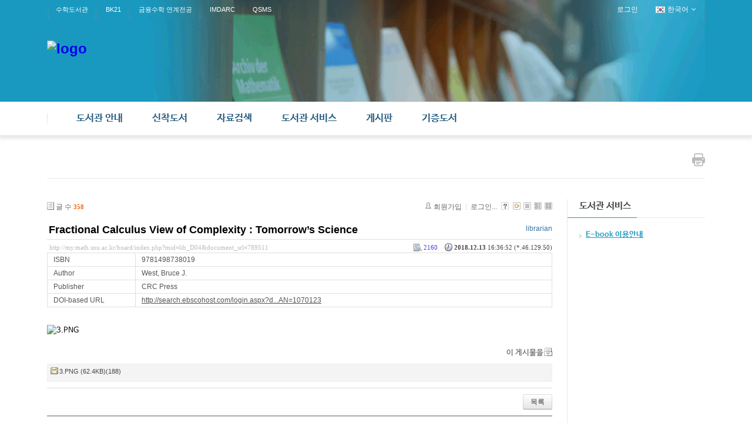

--- FILE ---
content_type: text/html; charset=UTF-8
request_url: http://my.math.snu.ac.kr/board/index.php?mid=lib_D04&sort_index=voted_count&order_type=asc&page=8&listStyle=gallery&document_srl=789511
body_size: 8031
content:
<!DOCTYPE html>
<html lang="ko">
<head>
<!-- META -->
<meta charset="utf-8">
<meta name="Generator" content="XpressEngine">
<meta http-equiv="X-UA-Compatible" content="IE=edge">
<!-- TITLE -->
<title>신착 E-Book - Fractional Calculus View of Complexity : Tomorrow’s Science</title>
<!-- CSS -->
<link rel="stylesheet" href="/board/common/css/xe.min.css?20200227095257" />
<link rel="stylesheet" href="/board/modules/board/skins/xe_board/css/common.css?20160318072225" />
<link rel="stylesheet" href="/board/modules/board/skins/xe_board/css/white.css?20160318072225" />
<link rel="stylesheet" href="/board/layouts/layout_intermission/css/reset.css?20160318072146" />
<link rel="stylesheet" href="/board/layouts/layout_intermission/css/font.css?20160318072146" />
<link rel="stylesheet" href="/board/layouts/layout_intermission/css/font-awesome/css/font-awesome.min.css?20160318072146" />
<link rel="stylesheet" href="/board/layouts/layout_intermission/css/im_common_lib.css?20160318072146" />
<link rel="stylesheet" href="/board/layouts/layout_intermission/css/slider_style.css?20160318072146" />
<link rel="stylesheet" href="/board/layouts/layout_intermission/css/theme/blue_lib.css?20160318072146" />
<link rel="stylesheet" href="/board/modules/editor/styles/default/style.css?20200227095256" />
<link rel="stylesheet" href="/board/files/faceOff/501/449/layout.css?20160926154431" />
<!-- JS -->
<script>
var current_url = "http://my.math.snu.ac.kr/board/?mid=lib_D04&sort_index=voted_count&order_type=asc&page=8&listStyle=gallery&document_srl=789511";
var request_uri = "http://my.math.snu.ac.kr/board/";
var current_mid = "lib_D04";
var waiting_message = "서버에 요청 중입니다. 잠시만 기다려주세요.";
var ssl_actions = new Array();
var default_url = "";
</script>
<!--[if lt IE 9]><script src="/board/common/js/jquery-1.x.min.js?20150408154114"></script>
<![endif]--><!--[if gte IE 9]><!--><script src="/board/common/js/jquery.min.js?20150408154114"></script>
<!--<![endif]--><script src="/board/common/js/x.min.js?20170817141800"></script>
<script src="/board/common/js/xe.min.js?20200227095257"></script>
<script src="/board/modules/board/tpl/js/board.min.js?20150408154114"></script>
<script src="/board/layouts/layout_intermission/js/common.js?20160318072146"></script>
<script src="/board/layouts/layout_intermission/js/jquery.glide.min.js?20160318072146"></script>
<script src="/board/layouts/layout_intermission/js/jquery.leanModal.min.js?20160318072146"></script>
<!-- RSS -->
<!-- ICON -->


<style> .xe_content { font-family:나눔바른고딕,NanumBarunGothic,나눔고딕,Nanumgothic,nbg,dotum,gulim,sans-serif;font-size:13px; }</style>
<link rel="canonical" href="http://my.math.snu.ac.kr/board/index.php?mid=lib_D04&amp;document_srl=789511" />
<meta property="og:locale" content="ko_KR" />
<meta property="og:type" content="article" />
<meta property="og:url" content="http://my.math.snu.ac.kr/board/index.php?mid=lib_D04&amp;document_srl=789511" />
<meta property="og:title" content="신착 E-Book - Fractional Calculus View of Complexity : Tomorrow’s Science" />
<meta property="article:published_time" content="2018-12-13T16:36:52+09:00" />
<meta property="article:modified_time" content="2018-12-13T16:36:52+09:00" />
<meta property="og:image" content="http://my.math.snu.ac.kr/board/./files/attach/images/449813/511/789/284648ae75f04a875c3d3f064a238850.PNG" />
<meta property="og:image:width" content="132" />
<meta property="og:image:height" content="195" />
<style type="text/css">
		.im_slider {height: px;}
		.slide a {display:block; height: px; background-repeat: no-repeat; background-position: center center; margin:0 auto;}
		.im_slider_img1 a {background-image: url("./");}
		.im_slider_img2 a {background-image: url("./");}
		.im_slider_img3 a {background-image: url("./");}
		.im_slider_img4 a {background-image: url("./");}
		.im_slider_img5 a {background-image: url("./");}
		.no_slider_image1 a {background-image: url("./layouts/layout_intermission/images/im_default_slider_img.jpg"); width:100%; height:500px;}
		.no_slider_image2 a {background-image: url("./layouts/layout_intermission/images/im_default_slider_img2.jpg"); width:100%; height:500px;}
					.im_slider {height: 500px !important;}
			</style>
<meta name="viewport" content="width=1440px, initial-scale=0.4, maximum-scale=1"><script>
//<![CDATA[
xe.current_lang = "ko";
xe.cmd_find = "찾기";
xe.cmd_cancel = "취소";
xe.cmd_confirm = "확인";
xe.msg_no_root = "루트는 선택 할 수 없습니다.";
xe.msg_no_shortcut = "바로가기는 선택 할 수 없습니다.";
xe.msg_select_menu = "대상 메뉴 선택";
//]]>
</script>
</head>
<body>

<div class="im_layout" id="gototop">
	<div class="im_headerWrap">
      <div class="im_topUtilmenuWrap">
      	<div class="im_topUtilmenu">
            <div class="im_topCustomMenu">
               <ul>
                  <li><a href="/board/index.php?mid=lib_main">수학도서관</a></li><li><a href="/board/index.php?mid=bk21_main">BK21</a></li><li><a href="http://finance.math.snu.ac.kr">금융수학 연계전공</a></li><li><a href="http://imdarc.snu.ac.kr">IMDARC</a></li><li><a href="http://qsms.math.snu.ac.kr">QSMS</a></li>               </ul>
            </div>
            <div class="im_memberMenu">
               <ul>
                  <li><a href="/board/index.php?mid=lib_D04&amp;sort_index=voted_count&amp;order_type=asc&amp;page=8&amp;listStyle=gallery&amp;document_srl=789511&amp;act=dispMemberLoginForm">로그인</a></li>  
<!--                  <li><a rel="leanModal" name="im_login_btn" href="#im_modal_login">로그인</a></li>                  <li><a href="/board/index.php?mid=lib_D04&amp;sort_index=voted_count&amp;order_type=asc&amp;page=8&amp;listStyle=gallery&amp;document_srl=789511&amp;act=dispMemberSignUpForm">회원가입</a></li> -->
                                                      <li class="im_language">
                  	<a href="#" class="toggle"><span class="im_flag"><img src="/board/layouts/layout_intermission/images/kr.png" alt="한국어" /></span><span class="im_label">한국어</span><span class="im_icon"><i class="fa fa-angle-down"></i></span></a>
 		               <ul class="selectLang">
                        <li>
                           <a href="#" onclick="doChangeLangType('en');return false;">English</a>
                        </li>							</ul>
                  </li>
						                  
               </ul>
            </div>
         </div>
      </div>
		<div class="im_header">
         <div class="im_topLogo">
         	<h1>
            	<a href="http://www.math.snu.ac.kr/board/lib_main"><img src="http://my.math.snu.ac.kr/board/files/attach/images/449501/99930f6978002c1f65ad5bb0c227e6ba.png" alt="logo" border="0" /></a>                           </h1>
         </div>
      
                     </div>
      </div>
   
      <div class="im_gnbWrap">
         <div class="im_gnb">
            <h2 class="im_hidden">global navigaion menu / 글로벌 네비게이션 메뉴</h2>
            <ul class="depth1">
               <li><a href="/board/index.php?mid=lib_A01">도서관 안내<span class="arrow-up"></span><span class="arrow-up-back"></span></a>
                  <ul class="depth2">
                     <li >
                     <a href="/board/index.php?mid=lib_A01">도서관 소개</a>
                     		
			            </li><li >
                     <a href="/board/index.php?mid=lib_A02">도서관 이용안내</a>
                     		
			            </li><li >
                     <a href="/board/index.php?mid=lib_A03">도서관 현황</a>
                     		
			            </li><li >
                     <a href="/board/index.php?mid=lib_A04">담당자 안내</a>
                     		
			            </li><li >
                     <a href="/board/index.php?mid=lib_A05">찾아오시는 길</a>
                     		
			            </li>                  </ul>	            </li><li><a href="/board/index.php?mid=lib_new_books">신착도서<span class="arrow-up"></span><span class="arrow-up-back"></span></a>
                  <ul class="depth2">
                     <li >
                     <a href="/board/index.php?mid=lib_new_books">신착도서</a>
                     		
			            </li><li >
                     <a href="/board/index.php?mid=lib_old_books">이전 신착도서</a>
                     		
			            </li>                  </ul>	            </li><li><a href="/board/index.php?mid=lib_C01">자료검색<span class="arrow-up"></span><span class="arrow-up-back"></span></a>
                  <ul class="depth2">
                     <li >
                     <a href="/board/index.php?mid=lib_C01">검색안내</a>
                     		
			            </li><li >
                     <a href="/board/index.php?mid=lib_C02">소장자료 검색</a>
                     		
			            </li><li >
                     <a href="http://libguide.snu.ac.kr/main">Research Guide</a>
                     		
			            </li>                  </ul>	            </li><li class="active"><a href="/board/index.php?mid=lib_D04">도서관 서비스<span class="arrow-up"></span><span class="arrow-up-back"></span></a>
                  <ul class="depth2">
                     <li class="active" >
                     <a href="/board/index.php?mid=lib_D04">E-book 이용안내</a>
                     		
			            </li>                  </ul>	            </li><li><a href="/board/index.php?mid=lib_E01">게시판<span class="arrow-up"></span><span class="arrow-up-back"></span></a>
                  <ul class="depth2">
                     <li >
                     <a href="/board/index.php?mid=lib_E01">도서관 공지사항</a>
                     		
			            </li><li >
                     <a href="/board/index.php?mid=lib_E02">FAQ</a>
                     		
			            </li><li >
                     <a href="/board/index.php?mid=lib_did">전자게시판<span class="arrow-right"><i class="fa fa-angle-right"></i></span></a>
                     	<ul class="depth3">
                     		<li><a href="#">목록</a></li><li><a href="/board/index.php?mid=page_Vkbo23">등록</a></li>                  		</ul>	
			            </li>                  </ul>	            </li><li><a href="/board/index.php?mid=page_kbNd22">기증도서<span class="arrow-up"></span><span class="arrow-up-back"></span></a>
                  <ul class="depth2">
                     <li >
                     <a href="/board/index.php?mid=page_kbNd22">기증도서 목록</a>
                     		
			            </li>                  </ul>	            </li>            </ul>            
         </div>
      </div>
	</div>
   
      <!-- Slider 가로세로 위치조정-->
   
      
      <div class="im_container">
   	<div class="im_sub_topbar">
               
         <div class="im_btn_print">
         	<a href="javascript:window.print()"><img src="/board/layouts/layout_intermission/images/button-print.png" alt="print this page" /></a>
         </div>
      </div>
   	<div class="im_sub_content">
                                                                                                         <!-- display skin title/description -->
    <!-- skin description -->
    <!-- board information -->
    <div class="boardInformation">
        <!-- article number -->
                <div class="articleNum">글 수 <strong>358</strong></div>
                <!-- login information -->
        <ul class="accountNavigation">
        
                    <li class="join"><a href="/board/index.php?mid=lib_D04&amp;sort_index=voted_count&amp;order_type=asc&amp;page=8&amp;listStyle=gallery&amp;document_srl=789511&amp;act=dispMemberSignUpForm">회원가입</a></li>
            <li class="loginAndLogout"><a href="/board/index.php?mid=lib_D04&amp;sort_index=voted_count&amp;order_type=asc&amp;page=8&amp;listStyle=gallery&amp;document_srl=789511&amp;act=dispMemberLoginForm">로그인...</a></li>
                            <li class="skin_info"><a href="/board/index.php?module=module&amp;act=dispModuleSkinInfo&amp;selected_module=board&amp;skin=xe_board" onclick="popopen(this.href,'skinInfo'); return false;"><img src="/board/modules/board/skins/xe_board/images/white/buttonHelp.gif" alt="Skin Info" width="13" height="13"/></a></li>
            <li class="tag_info"><a href="/board/index.php?mid=lib_D04&amp;sort_index=voted_count&amp;order_type=asc&amp;page=8&amp;listStyle=gallery&amp;document_srl=789511&amp;act=dispBoardTagList"><img src="/board/modules/board/skins/xe_board/images/white/iconAllTags.gif" alt="Tag list" width="13" height="13"/></a></li>
        
                        <li class="listType"><a href="/board/index.php?mid=lib_D04&amp;sort_index=voted_count&amp;order_type=asc&amp;page=8&amp;listStyle=list"><img src="/board/modules/board/skins/xe_board/images/white/typeList.gif" border="0" width="13" height="13" alt="List" /></a></li>
            <li class="listType"><a href="/board/index.php?mid=lib_D04&amp;sort_index=voted_count&amp;order_type=asc&amp;page=8&amp;listStyle=webzine"><img src="/board/modules/board/skins/xe_board/images/white/typeWebzine.gif" border="0" width="13" height="13" alt="Webzine" /></a></li>
            <li class="listType"><a href="/board/index.php?mid=lib_D04&amp;sort_index=voted_count&amp;order_type=asc&amp;page=8&amp;listStyle=gallery"><img src="/board/modules/board/skins/xe_board/images/white/typeGallery.gif" border="0" width="13" height="13" alt="Gallery" /></a></li>
                    </ul>
    </div>
        <div class="viewDocument">
        <!-- display the document contents -->
<div class="boardRead">
    <div class="originalContent">
        <div class="readHeader">
            <div class="titleAndUser">
                <div class="title">
                    <h1><a href="http://my.math.snu.ac.kr/board/index.php?mid=lib_D04&amp;document_srl=789511">Fractional Calculus View of Complexity : Tomorrow’s Science</a></h1>
                </div>
                                <div class="userInfo">
                                            <div class="author"><span class="member_448035">librarian</span></div>
                                    </div>
                                
            </div>
            <div class="dateAndCount">
                <div class="uri" title="게시글 주소"><a href="http://my.math.snu.ac.kr/board/index.php?mid=lib_D04&amp;document_srl=789511">http://my.math.snu.ac.kr/board/index.php?mid=lib_D04&amp;document_srl=789511</a></div>
                <div class="date" title="등록일">
                    <strong>2018.12.13</strong> 16:36:52 (*.46.129.50)                </div>
                <div class="readedCount" title="조회 수">2160</div>
                                <div class="replyAndTrackback">
                                                        </div>
                                
            </div>
            
        </div>
        
                <table cellspacing="0" summary="" class="extraVarsList">
        <col width="150" />
        <col />
                <tr>
            <th>ISBN</th>
            <td>9781498738019</td>
        </tr>
                <tr>
            <th>Author</th>
            <td>West, Bruce J.</td>
        </tr>
                <tr>
            <th>Publisher</th>
            <td>CRC Press</td>
        </tr>
                <tr>
            <th>DOI-based URL</th>
            <td><a href="http://search.ebscohost.com/login.aspx?direct=true&amp;scope=site&amp;db=nlebk&amp;db=nlabk&amp;AN=1070123" target="_blank">http://search.ebscohost.com/login.aspx?d...AN=1070123</a></td>
        </tr>
                </table>
                <div class="readBody">
            <div class="contentBody">
                                    <!--BeforeDocument(789511,448035)--><div class="document_789511_448035 xe_content"><img width="132" height="195" alt="3.PNG" src="http://www.math.snu.ac.kr/board/files/attach/images/449813/511/789/284648ae75f04a875c3d3f064a238850.PNG" /><p><br /></p><div class="document_popup_menu"><a href="#popup_menu_area" class="document_789511" onclick="return false">이 게시물을</a></div></div><!--AfterDocument(789511,448035)-->                                <!-- display signature / profile image-->
                            </div>
        </div>
                                <div class="fileAttached">
                        <ul>
                                <li><a href="/board/?module=file&amp;act=procFileDownload&amp;file_srl=789512&amp;sid=581020dbb3f07e343e6e863496984461&amp;module_srl=449813">3.PNG (62.4KB)(188)</a></li>
                            </ul>
            
        </div>
            </div>
    <!-- list, modify/delete button -->
    <div class="btnArea">
                <span class="btn"><a href="/board/index.php?mid=lib_D04&amp;sort_index=voted_count&amp;order_type=asc&amp;page=8&amp;listStyle=gallery">목록</a></span>
                    </div>
</div>
<!-- trackback -->
<!-- comments -->
<a name="comment"></a>
<!-- comments form -->
    </div>
                <!-- display list -->
    <form action="./" method="get"><input type="hidden" name="error_return_url" value="/board/index.php?mid=lib_D04&amp;sort_index=voted_count&amp;order_type=asc&amp;page=8&amp;listStyle=gallery&amp;document_srl=789511" /><input type="hidden" name="act" value="" /><input type="hidden" name="mid" value="lib_D04" /><input type="hidden" name="vid" value="" />
    
    <div class="boardSubMenu">
                <div class="fr">
			<a href="/board/index.php?mid=lib_D04&amp;sort_index=readed_count&amp;order_type=desc&amp;page=8&amp;listStyle=gallery&amp;document_srl=789511">조회 수</a>
			<a href="/board/index.php?mid=lib_D04&amp;sort_index=voted_count&amp;order_type=desc&amp;page=8&amp;listStyle=gallery&amp;document_srl=789511">추천 수 <img src="/board/modules/board/skins/xe_board/images/common/buttonAscending.gif" alt="" width="5" height="3" class="sort" /></a>
			<a href="/board/index.php?mid=lib_D04&amp;sort_index=blamed_count&amp;order_type=desc&amp;page=8&amp;listStyle=gallery&amp;document_srl=789511">비추천 수</a>
        	<a href="/board/index.php?mid=lib_D04&amp;sort_index=regdate&amp;order_type=desc&amp;page=8&amp;listStyle=gallery&amp;document_srl=789511">날짜</a>
        	<a href="/board/index.php?mid=lib_D04&amp;sort_index=last_update&amp;order_type=desc&amp;page=8&amp;listStyle=gallery&amp;document_srl=789511">최근 수정일</a>
        </div>
		<div class="clear"></div>
    </div>
                        
                            <table cellspacing="0" summary="" class="boardList boardListNoTopBorder">
                				                <col width="80" />                				                <col />                				                				                				                				                				                <tbody>
                    <tr class="notice">
                        						                        <td class="notice">공지</td>
                								                        						<td class="title">
                                                        <a href="/board/index.php?mid=lib_D04&amp;sort_index=voted_count&amp;order_type=asc&amp;page=8&amp;listStyle=gallery&amp;document_srl=450191"><span style="font-weight:bold;;color:#EE2222">이용방법</span></a>
                            
                                                                                    <img src="http://my.math.snu.ac.kr/board/modules/document/tpl/icons//file.gif" alt="file" title="file" style="margin-right:2px;" />                        </td>
                        						                        						                        						                        						                        						                    </tr>
                </tbody>
                </table>
                        
                                                            <div class="thumbnailBox">
                                                <div class="cell" style="width:130px;height:150px;">
                                            <a href="/board/index.php?mid=lib_D04&amp;sort_index=voted_count&amp;order_type=asc&amp;page=8&amp;listStyle=gallery&amp;document_srl=789506"><img src="http://my.math.snu.ac.kr/board/files/thumbnails/506/789/100x100.crop.jpg?20181224032239" border="0" alt="" class="thumb"/></a>
                                        <div class="title">
                                                                        <a href="/board/index.php?mid=lib_D04&amp;sort_index=voted_count&amp;order_type=asc&amp;page=8&amp;listStyle=gallery&amp;document_srl=789506">Model-free Hedging : A Martingale Optimal Transport Viewpoint</a>
                                                                        <div class="nameAndDate">
                                                                                                                                        </div>
                    </div>
                    <div class="readAndRecommend">
                                                                                            </div>
                </div>
                                                                <div class="cell" style="width:130px;height:150px;">
                                            <a href="/board/index.php?mid=lib_D04&amp;sort_index=voted_count&amp;order_type=asc&amp;page=8&amp;listStyle=gallery&amp;document_srl=789509"><img src="http://my.math.snu.ac.kr/board/files/thumbnails/509/789/100x100.crop.jpg?20181224032239" border="0" alt="" class="thumb"/></a>
                                        <div class="title">
                                                                        <a href="/board/index.php?mid=lib_D04&amp;sort_index=voted_count&amp;order_type=asc&amp;page=8&amp;listStyle=gallery&amp;document_srl=789509">Probability and Random Processes</a>
                                                                        <div class="nameAndDate">
                                                                                                                                        </div>
                    </div>
                    <div class="readAndRecommend">
                                                                                            </div>
                </div>
                                                                <div class="cell" style="width:130px;height:150px;">
                                            <a href="/board/index.php?mid=lib_D04&amp;sort_index=voted_count&amp;order_type=asc&amp;page=8&amp;listStyle=gallery&amp;document_srl=789511"><img src="http://my.math.snu.ac.kr/board/files/thumbnails/511/789/100x100.crop.jpg?20181224032239" border="0" alt="" class="thumb"/></a>
                                        <div class="title">
                                                                        <a href="/board/index.php?mid=lib_D04&amp;sort_index=voted_count&amp;order_type=asc&amp;page=8&amp;listStyle=gallery&amp;document_srl=789511">Fractional Calculus View of Complexity : Tomorrow’s Science</a>
                                                                        <div class="nameAndDate">
                                                                                                                                        </div>
                    </div>
                    <div class="readAndRecommend">
                                                                                            </div>
                </div>
                                                                <div class="cell" style="width:130px;height:150px;">
                                            <a href="/board/index.php?mid=lib_D04&amp;sort_index=voted_count&amp;order_type=asc&amp;page=8&amp;listStyle=gallery&amp;document_srl=789513"><img src="http://my.math.snu.ac.kr/board/files/thumbnails/513/789/100x100.crop.jpg?20181214182458" border="0" alt="" class="thumb"/></a>
                                        <div class="title">
                                                                        <a href="/board/index.php?mid=lib_D04&amp;sort_index=voted_count&amp;order_type=asc&amp;page=8&amp;listStyle=gallery&amp;document_srl=789513">Advances in Mathematical Modeling, Optimization and Optimal Control</a>
                                                                        <div class="nameAndDate">
                                                                                                                                        </div>
                    </div>
                    <div class="readAndRecommend">
                                                                                            </div>
                </div>
                                                                <div class="cell" style="width:130px;height:150px;">
                                            <a href="/board/index.php?mid=lib_D04&amp;sort_index=voted_count&amp;order_type=asc&amp;page=8&amp;listStyle=gallery&amp;document_srl=789515"><img src="http://my.math.snu.ac.kr/board/files/thumbnails/515/789/100x100.crop.jpg?20181214182458" border="0" alt="" class="thumb"/></a>
                                        <div class="title">
                                                                        <a href="/board/index.php?mid=lib_D04&amp;sort_index=voted_count&amp;order_type=asc&amp;page=8&amp;listStyle=gallery&amp;document_srl=789515">Convex Analysis and Global Optimization</a>
                                                                        <div class="nameAndDate">
                                                                                                                                        </div>
                    </div>
                    <div class="readAndRecommend">
                                                                                            </div>
                </div>
                                                                <div class="cell" style="width:130px;height:150px;">
                                            <a href="/board/index.php?mid=lib_D04&amp;sort_index=voted_count&amp;order_type=asc&amp;page=8&amp;listStyle=gallery&amp;document_srl=789518"><img src="http://my.math.snu.ac.kr/board/files/thumbnails/518/789/100x100.crop.jpg?20181214182458" border="0" alt="" class="thumb"/></a>
                                        <div class="title">
                                                                        <a href="/board/index.php?mid=lib_D04&amp;sort_index=voted_count&amp;order_type=asc&amp;page=8&amp;listStyle=gallery&amp;document_srl=789518">Matrix Analysis for Statistics, Third edition</a>
                                                                        <div class="nameAndDate">
                                                                                                                                        </div>
                    </div>
                    <div class="readAndRecommend">
                                                                                            </div>
                </div>
                                                                <div class="cell" style="width:130px;height:150px;">
                                            <a href="/board/index.php?mid=lib_D04&amp;sort_index=voted_count&amp;order_type=asc&amp;page=8&amp;listStyle=gallery&amp;document_srl=789520"><img src="http://my.math.snu.ac.kr/board/files/thumbnails/520/789/100x100.crop.jpg?20181214182458" border="0" alt="" class="thumb"/></a>
                                        <div class="title">
                                                                        <a href="/board/index.php?mid=lib_D04&amp;sort_index=voted_count&amp;order_type=asc&amp;page=8&amp;listStyle=gallery&amp;document_srl=789520">Advanced Statistical Methods in Data Science</a>
                                                                        <div class="nameAndDate">
                                                                                                                                        </div>
                    </div>
                    <div class="readAndRecommend">
                                                                                            </div>
                </div>
                                                                <div class="cell" style="width:130px;height:150px;">
                                            <a href="/board/index.php?mid=lib_D04&amp;sort_index=voted_count&amp;order_type=asc&amp;page=8&amp;listStyle=gallery&amp;document_srl=789522"><img src="http://my.math.snu.ac.kr/board/files/thumbnails/522/789/100x100.crop.jpg?20181214182458" border="0" alt="" class="thumb"/></a>
                                        <div class="title">
                                                                        <a href="/board/index.php?mid=lib_D04&amp;sort_index=voted_count&amp;order_type=asc&amp;page=8&amp;listStyle=gallery&amp;document_srl=789522">Data Analysis for the Life Sciences with R</a>
                                                                        <div class="nameAndDate">
                                                                                                                                        </div>
                    </div>
                    <div class="readAndRecommend">
                                                                                            </div>
                </div>
                                                                <div class="cell" style="width:130px;height:150px;">
                                            <a href="/board/index.php?mid=lib_D04&amp;sort_index=voted_count&amp;order_type=asc&amp;page=8&amp;listStyle=gallery&amp;document_srl=789524"><img src="http://my.math.snu.ac.kr/board/files/thumbnails/524/789/100x100.crop.jpg?20181214182458" border="0" alt="" class="thumb"/></a>
                                        <div class="title">
                                                                        <a href="/board/index.php?mid=lib_D04&amp;sort_index=voted_count&amp;order_type=asc&amp;page=8&amp;listStyle=gallery&amp;document_srl=789524">A Concise Introduction to Statistical Inference</a>
                                                                        <div class="nameAndDate">
                                                                                                                                        </div>
                    </div>
                    <div class="readAndRecommend">
                                                                                            </div>
                </div>
                                                                <div class="cell" style="width:130px;height:150px;">
                                            <a href="/board/index.php?mid=lib_D04&amp;sort_index=voted_count&amp;order_type=asc&amp;page=8&amp;listStyle=gallery&amp;document_srl=789526"><img src="http://my.math.snu.ac.kr/board/files/thumbnails/526/789/100x100.crop.jpg?20181214182458" border="0" alt="" class="thumb"/></a>
                                        <div class="title">
                                                                        <a href="/board/index.php?mid=lib_D04&amp;sort_index=voted_count&amp;order_type=asc&amp;page=8&amp;listStyle=gallery&amp;document_srl=789526">Matrix Inequalities for Iterative Systems</a>
                                                                        <div class="nameAndDate">
                                                                                                                                        </div>
                    </div>
                    <div class="readAndRecommend">
                                                                                            </div>
                </div>
                                                                <div class="cell" style="width:130px;height:150px;">
                                            <a href="/board/index.php?mid=lib_D04&amp;sort_index=voted_count&amp;order_type=asc&amp;page=8&amp;listStyle=gallery&amp;document_srl=789528"><img src="http://my.math.snu.ac.kr/board/files/thumbnails/528/789/100x100.crop.jpg?20181214182458" border="0" alt="" class="thumb"/></a>
                                        <div class="title">
                                                                        <a href="/board/index.php?mid=lib_D04&amp;sort_index=voted_count&amp;order_type=asc&amp;page=8&amp;listStyle=gallery&amp;document_srl=789528">Topological Theory of Graphs, DG edition</a>
                                                                        <div class="nameAndDate">
                                                                                                                                        </div>
                    </div>
                    <div class="readAndRecommend">
                                                                                            </div>
                </div>
                                                                <div class="cell" style="width:130px;height:150px;">
                                            <a href="/board/index.php?mid=lib_D04&amp;sort_index=voted_count&amp;order_type=asc&amp;page=8&amp;listStyle=gallery&amp;document_srl=789530"><img src="http://my.math.snu.ac.kr/board/files/thumbnails/530/789/100x100.crop.jpg?20181214182458" border="0" alt="" class="thumb"/></a>
                                        <div class="title">
                                                                        <a href="/board/index.php?mid=lib_D04&amp;sort_index=voted_count&amp;order_type=asc&amp;page=8&amp;listStyle=gallery&amp;document_srl=789530">Fourier Analysis on Groups</a>
                                                                        <div class="nameAndDate">
                                                                                                                                        </div>
                    </div>
                    <div class="readAndRecommend">
                                                                                            </div>
                </div>
                                                                <div class="cell" style="width:130px;height:150px;">
                                            <a href="/board/index.php?mid=lib_D04&amp;sort_index=voted_count&amp;order_type=asc&amp;page=8&amp;listStyle=gallery&amp;document_srl=789532"><img src="http://my.math.snu.ac.kr/board/files/thumbnails/532/789/100x100.crop.jpg?20181214182458" border="0" alt="" class="thumb"/></a>
                                        <div class="title">
                                                                        <a href="/board/index.php?mid=lib_D04&amp;sort_index=voted_count&amp;order_type=asc&amp;page=8&amp;listStyle=gallery&amp;document_srl=789532">Non-commutative Analysis</a>
                                                                        <div class="nameAndDate">
                                                                                                                                        </div>
                    </div>
                    <div class="readAndRecommend">
                                                                                            </div>
                </div>
                                                                <div class="cell" style="width:130px;height:150px;">
                                            <a href="/board/index.php?mid=lib_D04&amp;sort_index=voted_count&amp;order_type=asc&amp;page=8&amp;listStyle=gallery&amp;document_srl=789534"><img src="http://my.math.snu.ac.kr/board/files/thumbnails/534/789/100x100.crop.jpg?20181214182458" border="0" alt="" class="thumb"/></a>
                                        <div class="title">
                                                                        <a href="/board/index.php?mid=lib_D04&amp;sort_index=voted_count&amp;order_type=asc&amp;page=8&amp;listStyle=gallery&amp;document_srl=789534">Calculus of Thought : Neuromorphic Logistic Regression in Cognitive Machines</a>
                                                                        <div class="nameAndDate">
                                                                                                                                        </div>
                    </div>
                    <div class="readAndRecommend">
                                                                                            </div>
                </div>
                                                                <div class="cell" style="width:130px;height:150px;">
                                            <a href="/board/index.php?mid=lib_D04&amp;sort_index=voted_count&amp;order_type=asc&amp;page=8&amp;listStyle=gallery&amp;document_srl=789536"><img src="http://my.math.snu.ac.kr/board/files/thumbnails/536/789/100x100.crop.jpg?20181214182458" border="0" alt="" class="thumb"/></a>
                                        <div class="title">
                                                                        <a href="/board/index.php?mid=lib_D04&amp;sort_index=voted_count&amp;order_type=asc&amp;page=8&amp;listStyle=gallery&amp;document_srl=789536">Big Data Analysis for Bioinformatics and Biomedical Discoveries</a>
                                                                        <div class="nameAndDate">
                                                                                                                                        </div>
                    </div>
                    <div class="readAndRecommend">
                                                                                            </div>
                </div>
                                                                <div class="cell" style="width:130px;height:150px;">
                                            <a href="/board/index.php?mid=lib_D04&amp;sort_index=voted_count&amp;order_type=asc&amp;page=8&amp;listStyle=gallery&amp;document_srl=789538"><img src="http://my.math.snu.ac.kr/board/files/thumbnails/538/789/100x100.crop.jpg?20181214182458" border="0" alt="" class="thumb"/></a>
                                        <div class="title">
                                                                        <a href="/board/index.php?mid=lib_D04&amp;sort_index=voted_count&amp;order_type=asc&amp;page=8&amp;listStyle=gallery&amp;document_srl=789538">Biostatistics in Public Health Using STATA</a>
                                                                        <div class="nameAndDate">
                                                                                                                                        </div>
                    </div>
                    <div class="readAndRecommend">
                                                                                            </div>
                </div>
                                                                <div class="cell" style="width:130px;height:150px;">
                                            <a href="/board/index.php?mid=lib_D04&amp;sort_index=voted_count&amp;order_type=asc&amp;page=8&amp;listStyle=gallery&amp;document_srl=789540"><img src="http://my.math.snu.ac.kr/board/files/thumbnails/540/789/100x100.crop.jpg?20181214182458" border="0" alt="" class="thumb"/></a>
                                        <div class="title">
                                                                        <a href="/board/index.php?mid=lib_D04&amp;sort_index=voted_count&amp;order_type=asc&amp;page=8&amp;listStyle=gallery&amp;document_srl=789540">Introductory Biostatistics, Second edition</a>
                                                                        <div class="nameAndDate">
                                                                                                                                        </div>
                    </div>
                    <div class="readAndRecommend">
                                                                                            </div>
                </div>
                                                                <div class="cell" style="width:130px;height:150px;">
                                            <a href="/board/index.php?mid=lib_D04&amp;sort_index=voted_count&amp;order_type=asc&amp;page=8&amp;listStyle=gallery&amp;document_srl=789542"><img src="http://my.math.snu.ac.kr/board/files/thumbnails/542/789/100x100.crop.jpg?20181214182458" border="0" alt="" class="thumb"/></a>
                                        <div class="title">
                                                                        <a href="/board/index.php?mid=lib_D04&amp;sort_index=voted_count&amp;order_type=asc&amp;page=8&amp;listStyle=gallery&amp;document_srl=789542">Biomat 2015 - International Symposium On Mathematical And Computational Biology</a>
                                                                        <div class="nameAndDate">
                                                                                                                                        </div>
                    </div>
                    <div class="readAndRecommend">
                                                                                            </div>
                </div>
                                                                <div class="cell" style="width:130px;height:150px;">
                                            <a href="/board/index.php?mid=lib_D04&amp;sort_index=voted_count&amp;order_type=asc&amp;page=8&amp;listStyle=gallery&amp;document_srl=789545"><img src="http://my.math.snu.ac.kr/board/files/thumbnails/545/789/100x100.crop.jpg?20181214182458" border="0" alt="" class="thumb"/></a>
                                        <div class="title">
                                                                        <a href="/board/index.php?mid=lib_D04&amp;sort_index=voted_count&amp;order_type=asc&amp;page=8&amp;listStyle=gallery&amp;document_srl=789545">Crop Breeding : Bioinformatics and Preparing for Climate Change</a>
                                                                        <div class="nameAndDate">
                                                                                                                                        </div>
                    </div>
                    <div class="readAndRecommend">
                                                                                            </div>
                </div>
                                                                <div class="cell" style="width:130px;height:150px;">
                                            <a href="/board/index.php?mid=lib_D04&amp;sort_index=voted_count&amp;order_type=asc&amp;page=8&amp;listStyle=gallery&amp;document_srl=789547"><img src="http://my.math.snu.ac.kr/board/files/thumbnails/547/789/100x100.crop.jpg?20181214182458" border="0" alt="" class="thumb"/></a>
                                        <div class="title">
                                                                        <a href="/board/index.php?mid=lib_D04&amp;sort_index=voted_count&amp;order_type=asc&amp;page=8&amp;listStyle=gallery&amp;document_srl=789547">Applications of Regression Models in Epidemiology</a>
                                                                        <div class="nameAndDate">
                                                                                                                                        </div>
                    </div>
                    <div class="readAndRecommend">
                                                                                            </div>
                </div>
                                                
            </div>
            </form>
        <div class="boardBottom">
    <!-- write document, list button -->
        <div class="btnArea">
							</span>
        </div>
    <!-- page navigation -->
        <div class="pagination a1">
            <a href="/board/index.php?mid=lib_D04&amp;sort_index=voted_count&amp;order_type=asc&amp;listStyle=gallery" class="prevEnd">첫 페이지</a> 
                                                <a href="/board/index.php?mid=lib_D04&amp;sort_index=voted_count&amp;order_type=asc&amp;page=3&amp;listStyle=gallery">3</a>
                                                                <a href="/board/index.php?mid=lib_D04&amp;sort_index=voted_count&amp;order_type=asc&amp;page=4&amp;listStyle=gallery">4</a>
                                                                <a href="/board/index.php?mid=lib_D04&amp;sort_index=voted_count&amp;order_type=asc&amp;page=5&amp;listStyle=gallery">5</a>
                                                                <a href="/board/index.php?mid=lib_D04&amp;sort_index=voted_count&amp;order_type=asc&amp;page=6&amp;listStyle=gallery">6</a>
                                                                <a href="/board/index.php?mid=lib_D04&amp;sort_index=voted_count&amp;order_type=asc&amp;page=7&amp;listStyle=gallery">7</a>
                                                                <strong>8</strong> 
                                                                <a href="/board/index.php?mid=lib_D04&amp;sort_index=voted_count&amp;order_type=asc&amp;page=9&amp;listStyle=gallery">9</a>
                                                                <a href="/board/index.php?mid=lib_D04&amp;sort_index=voted_count&amp;order_type=asc&amp;page=10&amp;listStyle=gallery">10</a>
                                                                <a href="/board/index.php?mid=lib_D04&amp;sort_index=voted_count&amp;order_type=asc&amp;page=11&amp;listStyle=gallery">11</a>
                                                                <a href="/board/index.php?mid=lib_D04&amp;sort_index=voted_count&amp;order_type=asc&amp;page=12&amp;listStyle=gallery">12</a>
                                        <a href="/board/index.php?mid=lib_D04&amp;sort_index=voted_count&amp;order_type=asc&amp;page=18&amp;listStyle=gallery" class="nextEnd">끝 페이지</a>
        </div>
<!-- -->
    <!-- search -->
                <div class="boardSearch">
            <form action="http://my.math.snu.ac.kr/board/" method="get" onsubmit="return procFilter(this, search)" id="fo_search" ><input type="hidden" name="act" value="" />
                                <input type="hidden" name="mid" value="lib_D04" />
                <input type="hidden" name="category" value="" />
                <select name="search_target">
                                        <option value="title_content" >제목+내용</option>
                                        <option value="title" >제목</option>
                                        <option value="content" >내용</option>
                                        <option value="comment" >댓글</option>
                                        <option value="user_name" >이름</option>
                                        <option value="nick_name" >닉네임</option>
                                        <option value="tag" >태그</option>
                                        <option value="extra_vars2" >Author</option>
                                        <option value="extra_vars4" >DOI-based URL</option>
                                    </select>
                <input type="text" name="search_keyword" value="" class="iText"/>
                                <span class="btn"><input type="submit" value="검색" /></span>
                <span class="btn"><a href="/board/index.php?mid=lib_D04&amp;listStyle=gallery">취소</a></span>
            </form>
        </div>
            </div>
<!-- display the text on footer -->
      </div>
      <div class="im_sub_rightbar">
      	<div class="im_lnb">
                           <h2 class="im_lnb_title"><span class="im_lnb_heading">도서관 서비스</span></h2>
             
            <div class="im_lnb_box">
               <ul class="depth2">          
                  <li ><a href="/board/index.php?mid=lib_D04" class="on"><span class="lnblv1">E-book 이용안내</span></a>	
                                       </li>               </ul>            </div>
         </div>
      </div> <!-- // 오른쪽 사이드바 -->
   </div><!-- // im_container cond="sub" -->
	<div class="im_footerWrap">
   	<div class="im_footer">
      	<div class="im_footer_logo">
	         <a href="http://www.math.snu.ac.kr/board/lib_main"><img src="http://my.math.snu.ac.kr/board/files/attach/images/449501/04295e2ebe77758a94c64ba4d7f20d34.png" alt="logo" border="0" /></a>                     </div>
         <div class="im_footer_right">
         	<div class="im_footer_menu">
               <ul>
                  <li><a href="/board/index.php?mid=policy">개인정보 처리방침 |</a></li><li><a href="/board/index.php?mid=b1_3">오시는 길</a></li><li><a href="http://www.snu.ac.kr">| 서울대학교</a></li><li><a href="http://cns.snu.ac.kr">| 서울대학교 자연과학대학</a></li>               </ul>
            </div>
            <div class="im_footer_info">
            	<span class="contact"></span>                              <span class="copyright">COPYRIGHT ⓒ  ALL RIGHT RESERVED.</span>                           </div>
            <div class="im_familysite">
            	<a href="#" class="im_open"><span class="label">관련사이트</span><span class="icon"><i class="fa fa-angle-up"></i></span></a>
               <ul>
                  <li><a href=""></a></li>
                  <li><a href=""></a></li>
                  <li><a href=""></a></li>
                  <li><a href=""></a></li>
                  <li><a href=""></a></li>
               </ul> 
            </div>         </div>
         <div class="im_gototop">
         	<a href="#"><span class="icon"><i class="fa fa-chevron-up"></i></span><span class="label">TOP</span></a>
         </div>
      </div>
   </div>
</div>
	 	 	 	<!-- Modal login window -->
	<div id="im_modal_login">
      <p class="loginWindow_header"><img src="/board/layouts/layout_intermission/images/login_white.png" alt="로그인"/></p>
		      <div class="loginWindow">
      	<form action="" method="post" id="im_Login_form"  ><input type="hidden" name="error_return_url" value="/board/index.php?mid=lib_D04&amp;sort_index=voted_count&amp;order_type=asc&amp;page=8&amp;listStyle=gallery&amp;document_srl=789511" /><input type="hidden" name="mid" value="lib_D04" /><input type="hidden" name="vid" value="" /><input type="hidden" name="ruleset" value="@login" />
				<input type="hidden" name="success_return_url" value="/board/index.php?mid=lib_D04&sort_index=voted_count&order_type=asc&page=8&listStyle=gallery&document_srl=789511" />
				<input type="hidden" name="act" value="procMemberLogin" />
            <fieldset>
	            <legend class="im_hidden">로그인폼</legend>
                 <dl>
                     <dt><label for="uid">아이디</label></dt>
                     <dd><input name="user_id" type="text" class="inputuid" id="uid" title="아이디" /></dd>
                     <dt><label for="upw">비밀번호</label></dt>
                     <dd><input name="password" type="password" class="inputupw" id="upw" title="비밀번호" /></dd>
                 </dl>
               <div class="keepWrap">
               	<div class="keep">
                  <input name="keep_signed" type="checkbox" id="keep_login" value="Y" class="inputCheck" onclick="if(this.checked) return confirm('브라우저를 닫더라도 로그인이 계속 유지될 수 있습니다.\n\n로그인 유지 기능을 사용할 경우 다음 접속부터는 로그인할 필요가 없습니다.\n\n단, 게임방, 학교 등 공공장소에서 이용 시 개인정보가 유출될 수 있으니 꼭 로그아웃을 해주세요.');"/>
                  <label for="keep_login" title="로그인 유지"></label>
                  </div>
                  <p class="keep_text"><span>로그인 유지</span></p>
               </div>
               	
                <div class="submit_btn"><a href="#" class="login_submit" onclick="document.getElementById('im_Login_form').submit()">로그인</a></div>
             </fieldset>
         </form>
			<div class="login_menu">
				<ul>
               <li><a href="/board/index.php?mid=lib_D04&amp;sort_index=voted_count&amp;order_type=asc&amp;page=8&amp;listStyle=gallery&amp;document_srl=789511&amp;act=dispMemberSignUpForm">회원가입</a></li>
               <li><a href="/board/index.php?mid=lib_D04&amp;sort_index=voted_count&amp;order_type=asc&amp;page=8&amp;listStyle=gallery&amp;document_srl=789511&amp;act=dispMemberFindAccount">ID/PW 찾기</a></li>
				</ul>
			</div>
         <p class="close_loginWindow"><a href="" class="modal_close"><i class="fa fa-times"></i></a></p>
        </div>
    </div>
    <!-- /loginWindow -->
<!-- ETC -->
<div class="wfsr"></div>
<script src="/board/files/cache/js_filter_compiled/d046d1841b9c79c545b82d3be892699d.ko.compiled.js?20260119155425"></script><script src="/board/files/cache/js_filter_compiled/1bdc15d63816408b99f674eb6a6ffcea.ko.compiled.js?20260119155432"></script><script src="/board/files/cache/js_filter_compiled/9b007ee9f2af763bb3d35e4fb16498e9.ko.compiled.js?20260119155432"></script><script src="/board/addons/autolink/autolink.js?20200227095259"></script><script src="/board/files/cache/js_filter_compiled/deaf5e4c7dd31c7afc31b80200ed84ea.ko.compiled.js?20260119155425"></script><script src="/board/files/cache/ruleset/350093e92019d1652945653177748ff1.ko.js?20260119155425"></script></body>
</html>
